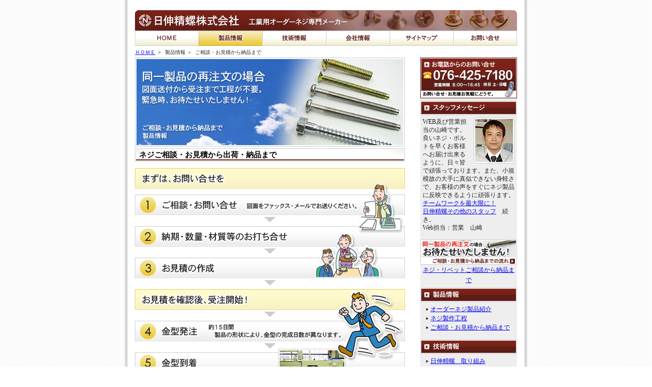

--- FILE ---
content_type: text/html
request_url: http://nissin-seira.com/products/schedule.htm
body_size: 2992
content:
<!DOCTYPE html PUBLIC "-//W3C//DTD XHTML 1.0 Transitional//EN" "http://www.w3.org/TR/xhtml1/DTD/xhtml1-transitional.dtd">
<html xmlns="http://www.w3.org/1999/xhtml" xml:lang="ja" lang="ja"><!-- InstanceBegin template="/Templates/seira.dwt" codeOutsideHTMLIsLocked="false" -->

<head>
<meta http-equiv="Content-Type" content="text/html; charset=shift_jis" />
<!-- InstanceBeginEditable name="head" -->
<meta name="description" content="工業用オーダーネジ専門メーカー日伸精螺株式会社ではネジご相談・お見積から出荷・納品まで。同一製品の再注文の場合はお待たせいたしません。ネジ製作図面も不要です。" />
<meta name="keywords" content="ご相談・お見積から納品まで,製品情報,工業用オーダーネジ専門メーカー,富山,日伸精螺株式会社" />
<!-- InstanceEndEditable -->
<!-- InstanceBeginEditable name="doctitle" -->
<title>ご相談・お見積から納品まで 製品情報　工業用オーダーネジ専門メーカー　富山/日伸精螺株式会社</title>
<!-- InstanceEndEditable -->
<meta name="author" content="日伸精螺" xml:lang="ja" lang="ja" />
<meta name="copyright" content="Copyright (c) 2008 NISSIN SEIRA.All Right Reserved." />
<meta http-equiv="imagetoolbar" content="no" />
<link href="../css/style.css" rel="stylesheet" type="text/css" media="screen,print" />
<!-- InstanceParam name="select-main-localnavi" type="boolean" value="true" -->
<!-- InstanceParam name="select-stf" type="boolean" value="false" -->
</head>

<body>
<div id="wrapper">
<div id="headerArea">
<p>&nbsp;</p>
<p><img src="../com_images/logo.gif" alt="日伸精螺株式会社　工業用オーダーネジ専門メーカー　富山県" width="750" height="40" usemap="#header" />
<map name="header" id="header">
<area shape="rect" coords="5,6,425,33" href="../index.html" alt="日伸精螺株式会社　工業用オーダーネジ専門メーカー" />
</map>
</p>
<!-- InstanceBeginEditable name="globalnavi" --><!-- #BeginLibraryItem "/Library/g-navi_02.lbi" -->
<ul class="now02" id="globalNavi1">
<li id="n01"><a href="../index.html" title="ＨＯＭＥ">ＨＯＭＥ</a></li>
<li id="n02"><a href="index.htm" title="製品情報">製品情報</a></li>
<li id="n03"><a href="../tech/index.htm" title="技術情報">技術情報</a></li>
<li id="n04"><a href="../company/index.htm" title="会社情報">会社情報</a></li>
<li id="n05"><a href="../sitemap/index.htm" title="サイトマップ">サイトマップ</a></li>
<li id="n06"><a href="../contact/index.htm">お問い合せ</a></li>
</ul><!-- #EndLibraryItem --><!-- InstanceEndEditable -->
</div>
<div id="partsNaviArea">
<!-- InstanceBeginEditable name="make-partsnavi" -->
<p><a href="../index.html">ＨＯＭＥ</a>&nbsp;＞&nbsp;&nbsp;<strong>製品情報</strong>&nbsp;＞&nbsp; <strong>ご相談・お見積から納品まで</strong></p>
<!-- InstanceEndEditable -->

</div>
<div id="contentsArea">
<div id="cMainArea">
<!-- InstanceBeginEditable name="make-contents" -->
<h1><img src="images/main_products-3.jpg" alt="ご相談・お見積から納品まで 製品情報　工業用オーダーネジ専門メーカー　富山　日伸精螺株式会社" width="530" height="175" /></h1>
<h2>ネジご相談・お見積から出荷・納品まで</h2>
<p><img src="images/illust_schedule-1.jpg" alt="ネジご相談・ネジお見積作成" width="530" height="240" /><img src="images/illust_schedule-2.jpg" alt="ネジ見積確認から加工まで" width="530" height="310" usemap="#process" /><img src="images/illust_schedule-3.jpg" alt="ネジ検査からネジ出荷まで" width="530" height="115" /></p>

<map name="process" id="process">
<area shape="rect" coords="159,199,240,223" href="../company/machine.htm" alt="設備詳細へ" />
<area shape="rect" coords="182,262,262,284" href="../company/machine.htm" alt="設備詳細へ" />
</map>
<!-- InstanceEndEditable -->


<div id="localNaviArea"></div>


<h2>ご相談・お見積から納品までの流れ</h2>
<p class="imgLarge"><a href="schedule.htm"><img src="../com_images/bar530_repeat.jpg" alt="日伸精螺株式会社　工業用オーダーネジ専門メーカー　富山県　ご相談から納品まで" width="530" height="100" /></a>同一製品の再注文の場合、ネジ受注工程1～5が不要になりますので、緊急の場合もお待たせいたしません！</p>

<h2>ご質問・お問い合せはこちら</h2>
<h3 class="banner"><a href="../contact/index.htm"><img src="../com_images/bar530_contact.jpg" alt="日伸精螺株式会社　工業用オーダーネジ専門メーカー　富山県　お問い合わせ" width="530" height="100" border="0" /></a></h3>
<p class="h2BannerText">北海道から沖縄まで、日本全国どこでも配送いたします。<a href="../contact/index.htm">ご質問・ご相談・お見積</a>はお気軽にどうぞ。</p>
</div>

<div id="cSubArea">
<h3 class="banner"><a href="../contact/index.htm"><img src="../com_images/bar190_tel.gif" alt="日伸精螺株式会社　工業用オーダーネジ専門メーカー　富山県" width="190" height="80" /></a></h3>
<h3><a href="../company/staff.htm"><img src="../com_images/h3_message.gif" alt="日伸精螺株式会社　工業用オーダーネジ専門メーカー　富山県　スタッフメッセージ" width="190" height="28" border="0" /></a></h3>
<p><a href="../company/staff.htm"><img src="../com_images/stf80_yama.jpg" alt="日伸精螺株式会社 営業　山崎" width="80" height="90" border="0" /></a>WEB及び営業担当の山崎です。良いネジ・ボルトを早くお客様へお届け出来るように、日々皆で頑張っております。また、小規模故の大手に真似できない身軽さで、お客様の声をすぐにネジ製品に反映できるように頑張ります。<br />
<a href="../company/staff.htm">チームワークを最大限に！</a><br />
<a href="../company/staff.htm">日伸精螺その他のスタッフ</a>　続き。<br />
Web担当：営業　山崎</p>
<h3 class="banner"><a href="schedule.htm"><img src="../com_images/bar190_schedule.jpg" alt="日伸精螺株式会社　工業用オーダーネジ専門メーカー　富山　ご相談から納品まで" width="190" height="50" />ネジ・リベットご相談から納品まで</a></h3>
<h3><img src="../com_images/h3_products.gif" alt="日伸精螺株式会社　工業用オーダーネジ専門メーカー　富山県　製品情報" width="190" height="28" /></h3>
<ul>
<li><a href="index.htm">オーダーネジ製品紹介</a></li>
<li><a href="process.htm">ネジ製作工程</a></li>
<li><a href="schedule.htm">ご相談・お見積から納品まで</a></li>
</ul>
<h3><img src="../com_images/h3_tech.gif" alt="日伸精螺株式会社　工業用オーダーネジ専門メーカー　富山県　技術情報" width="190" height="28" /></h3>
<ul>
<li><a href="../tech/index.htm">日伸精螺　取り組み</a></li>
<li><a href="../tech/schedule.htm">納期厳守の仕組み</a></li>
<li><a href="../tech/costdown.htm">低コストへの挑戦</a></li>
<li><a href="../tech/quality.htm">品質向上への取り組み</a></li>
</ul>
<h3><img src="../com_images/h3_company.gif" alt="日伸精螺株式会社　工業用オーダーネジ専門メーカー　富山県　会社情報" width="190" height="28" /></h3>
<ul>
<li><a href="../company/index.htm">会社概要</a></li>
<li><a href="../company/machine.htm">設備紹介</a></li>
<li><a href="../company/staff.htm">スタッフ紹介</a></li>
</ul>
<h3><img src="../com_images/h3_contact.gif" alt="日伸精螺株式会社　工業用オーダーネジ専門メーカー　富山県　お問い合わせ" width="190" height="28" /></h3>
<h3 class="banner"><a href="../contact/index.htm"><img src="../com_images/b_contact190.gif" alt="日伸精螺株式会社　工業用オーダーネジ専門メーカー　富山県　お問い合わせ" width="190" height="200" />お問い合せ・お見積はこちら</a></h3>
<h3><img src="../com_images/h3_area.gif" alt="日伸精螺株式会社　工業用オーダーネジ専門メーカー　富山県　営業エリア" width="190" height="28" /></h3>
<p><strong>北海道から沖縄まで、日本全国どこでも配送いたします。新規お取引に関する<a href="../contact/index.htm">お問い合わせ</a>はこちら。</strong></p>
<h3 class="banner"><a href="index.htm"><img src="../com_images/bar190_products.gif" alt="日伸精螺株式会社　工業用オーダーネジ専門メーカー　富山県　完全オーダーネジ製品" width="190" height="40" />ねじ・リベット・ピン・シャフト製作</a></h3>
</div>
</div>

<div id="footerArea">

<p><a href="index.htm" title="製品情報">製品情報</a>｜<a href="../tech/index.htm" title="技術情報">技術情報</a>｜<a href="../company/index.htm" title="会社情報">会社情報</a>｜<a href="../sitemap/index.htm" title="サイトマップ">サイトマップ</a>｜<a href="../contact/index.htm">お問い合せ</a>｜<a href="../index.html" title="ＨＯＭＥ">ＨＯＭＥ</a></p>

<address>
Copyright &copy; 2008 <a href="../company/index.htm">日伸精螺株式会社</a>.All Right Reserved.
</address>
</div>
<!-- Google Analytics (ga.js) -->
<script type="text/javascript">
var gaJsHost = (("https:" == document.location.protocol) ? "https://ssl." : "http://www.");
document.write(unescape("%3Cscript src='" + gaJsHost + "google-analytics.com/ga.js' type='text/javascript'%3E%3C/script%3E"));
</script>
<script type="text/javascript">
var pageTracker = _gat._getTracker("UA-4570249-1");
pageTracker._initData();
pageTracker._trackPageview();
</script>
</div>
</body>
<!-- InstanceEnd --></html>

--- FILE ---
content_type: text/css
request_url: http://nissin-seira.com/css/style.css
body_size: 43
content:
@import"layout.css";
@import"rollover.css";

--- FILE ---
content_type: text/css
request_url: http://nissin-seira.com/css/layout.css
body_size: 3026
content:

/* ========================================

Copyright (C) 2008 譬ｪ蠑丈ｼ夂､ｾ繧｢繧ｯ繧ｻ繧ｹ繝阪ャ繝域ュ蝣ｱ謚遐�. All Right Reserved.
譛邨よ峩譁ｰ譌･: 2008蟷ｴ05譛�30譌･縲XHTML 1.0 Transitional

�撰ｼ托ｼ壼推隕∫ｴ�縺ｮ繝ｪ繧ｻ繝�ヨ
�撰ｼ抵ｼ壼渕譛ｬ繝ｬ繧､繧｢繧ｦ繝�
�撰ｼ難ｼ壹Μ繝ｳ繧ｯ
�撰ｼ費ｼ壹ユ繧ｭ繧ｹ繝�

�撰ｼ包ｼ壹�繝�ム繝ｼ
�撰ｼ厄ｼ壹Γ繧､繝ｳ繧ｳ繝ｳ繝�Φ繝��郁ｦ句�縺励�谿ｵ關ｽ繝ｻ逕ｻ蜒上�繝ｪ繧ｹ繝茨ｼ�
�撰ｼ暦ｼ壹し繧､繝峨ヰ繝ｼ縲�医リ繝薙ご繝ｼ繧ｷ繝ｧ繝ｳ繝ｻ繧ｵ繧､繝峨ヰ繝翫�繝ｻ逕ｻ蜒擾ｼ区枚遶���
�撰ｼ假ｼ壹ヵ繝�ち繝ｼ

�撰ｼ呻ｼ壹ユ繝ｼ繝悶Ν
�托ｼ撰ｼ壹い繧ｯ繧ｻ繧ｷ繝薙Μ繝�ぅ髢｢騾｣
�托ｼ托ｼ壹◎縺ｮ莉�

�托ｼ抵ｼ壹ヵ繧ｩ繝ｼ繝�
�托ｼ難ｼ壹げ繝ｭ繝ｼ繝舌Ν繝翫ン繧ｲ繝ｼ繧ｷ繝ｧ繝ｳ

======================================== */



/* ========================================
縲縲笆��撰ｼ托ｼ壼推隕∫ｴ�縺ｮ繝ｪ繧ｻ繝�ヨ
======================================== */

/* 逕ｻ蜒上↓繝ｪ繝ｳ繧ｯ譫�邱壹ｒ陦ｨ遉ｺ縺輔○縺ｪ縺� */
a img,
img {
	border: 0px;
}

/* 逕ｻ蜒上�騾上″髢薙ｒ0縺ｫ縺吶ｋ */
#headerArea p img,
#partsNaviArea img,
#cSubArea h3 img {
	display: block;
}



/* ========================================
縲縲笆��撰ｼ抵ｼ壼渕譛ｬ繝ｬ繧､繧｢繧ｦ繝�
========================================*/

body {
	margin: 0px;
	padding: 0px;
	background-color: #ffffff;
	text-align: center;
	font-size : 80%;
	font-family: "�ｭ�ｳ �ｰ繧ｴ繧ｷ繝�け", Osaka, "繝偵Λ繧ｮ繝手ｧ偵ざ Pro W3";
	line-height: 1.6em;
	color: #222222;
	background-image: url(../com_images/bg-body.gif);
	background-repeat: repeat;
	background-position: center top;
}

#wrapper {
	margin: 0px auto;
	padding: 0px 20px;
	width: 750px;
	text-align: left;
	background-image: url(../com_images/bg-body2.gif);
	background-repeat: repeat;
	background-position: center top;
}

#contentsArea {
	margin: 0px;
	padding: 0px;
	width: 750px;
	background-image: url(../com_images/bg-contents.gif);
	background-repeat: repeat;
	background-position: center top;
}

#cMainArea {
	margin: 0px 30px 0px 0px;
	padding: 0px;
	width: 530px;
	float: left;
}

#cSubArea {
	margin: 0px;
	padding: 0px;
	width: 190px;
	float: right;
}

#headerArea {
	margin: 0px;
	padding: 0px;
	width: 750px;
	background-color: #ffffff;
}

#footerArea {
	margin: 0px;
	padding: 20px 0px 5px 0px;
	width: 750px;
	clear: both;
	background-color: #ffffff;
	border-top: 1px solid #cccccc;
}

#partsNaviArea {
	margin: 0px;
	padding: 0px;
	width: 750px;
	clear: both;
	background-color: #ffffff;
}



/* ========================================
縲縲笆��撰ｼ難ｼ壹Μ繝ｳ繧ｯ
========================================*/




/* ========================================
縲縲笆��撰ｼ費ｼ壹ユ繧ｭ繧ｹ繝�
======================================== */

/* 縺ｪ縺� */



/* ========================================
縲縲笆��撰ｼ包ｼ壹�繝�ム繝ｼ
======================================== */

#headerArea p {
	margin: 0px;
	padding: 0px;
	font-size : 80%;
	text-align: center;
}



/* ========================================
縲縲笆��撰ｼ厄ｼ壹Γ繧､繝ｳ繧ｳ繝ｳ繝�Φ繝��郁ｦ句�縺励�谿ｵ關ｽ繝ｻ逕ｻ蜒城�鄂ｮ繝ｻ繝ｪ繧ｹ繝茨ｼ�
======================================== */

/* 隕句�縺励�谿ｵ關ｽ
------------------------------------------ */

#cMainArea h1 {/* 隕句�縺暦ｼ代�逕ｻ蜒上〒蛻ｶ菴� */
	margin: 0px 0px 3px 0px;
	padding: 0px;
}

#partsNaviArea h1 {/* 隕句�縺暦ｼ代�逕ｻ蜒上〒蛻ｶ菴� */
	margin: 0px;
	padding: 0px;
}

#cMainArea h2 {
	margin: 0px 0px 5px 0px;
	padding: 0px 8px;
	font-size: 120%;
	line-height: 26px !important;
	color: #000000;
	background-image: url(../com_images/bg-h2.gif);
	background-repeat: no-repeat;
	background-position: top left;
}

#cMainArea h2.banner,
#cMainArea h3.banner { /* 繝舌リ繝ｼ530px */
	margin: 0px 0px 5px 0px;
	padding: 0px;
	background-image: none;
	font-size: 100%;
	line-height: 1.0em;
}

#cMainArea h2#imgMargin0,
#cMainArea h3#imgMargin0,
#cMainArea p.imgMargin0  { /* 莨夂､ｾ讎りｦ√∵橿陦捺ュ蝣ｱ縺昴�莉悶逕ｻ蜒上�髫咎俣繧�0縺ｫ縺吶ｋ */
	margin: 0px;
	padding: 0px;
}

#cMainArea p.h2BannerText { /* 530px h2.banner荳九�譁�ｭ� */
	margin: 0px 0px 10px 0px;
	padding: 0px;
	font-size: 80%;
	line-height: 1.0em;
}

#cMainArea h3 {
	margin: 0px 0px 5px 0px;
	padding: 0px 9px;
	font-size: 120%;
	line-height: 24px !important;
	color: #000000;
	font-weight: bold;
	background-image: url(../com_images/bg-h3.gif);
	background-repeat: no-repeat;
	background-position: left center;
}

#cMainArea h4 {
	margin: 0px;
	padding: 6px 0px 3px 14px;
	font-size: 120%;
	line-height: 1.0em;
	color: #792218;
	background-image: url(../com_images/bg-h4.gif);
	background-repeat: no-repeat;
	background-position: left center;
}

#cMainArea h5 {
	margin: 0px;
	padding: 0px;
	font-size: 90%;
	line-height: 1.2em;
	color: #003399;
}

#cMainArea h2,
#cMainArea h3,
#cMainArea h4,
#cMainArea h5,
#cMainArea ul,
#cMainArea ol {
	clear: both;
}

#cMainArea ul {
	margin: 0px 0px 30px 0px;
	padding: 0px 0px 0px 20px;
	list-style-type: disc;
}

#cMainArea ol {
	margin: 0px 0px 30px 0px;
	padding: 0px 0px 0px 24px;
	list-style-type: decimal;
}

#cMainArea li {
	margin: 0px;
	padding: 0px 0px 5px 0px;
	line-height: 1.2em;
}



/* cMainArea隧ｳ邏ｰ縲蜀咏悄驟咲ｽｮ
------------------------------------------ */

#cMainArea p,
#cMainArea table {
	margin: 0px 0px 20px 0px;
	padding: 0px;
}

#cMainArea iframe {
	margin: 0px;
	padding: 0px;
}

/* 逕ｻ蜒擾ｼ区ｮｵ關ｽ */
#cMainArea p.imgLarge img {/* 逕ｻ蜒�530px繝輔Ν繧ｵ繧､繧ｺ縲驟咲ｽｮ */
	margin: 0px 0px 10px 0px;
	padding: 0px;
}

#cMainArea p.imgLeft img {/* 逕ｻ蜒�260px莉･荳九驟咲ｽｮ */
	margin: 0px 0px 10px 0px;
	padding: 0px 10px 0px 0px;
	float: left;
	clear: both;
}

#cMainArea p.imgRight img {
	margin: 0px 0px 10px 0px;
	padding: 0px 0px 0px 10px;
	float: right;
	clear: both;
}

/* 隕句�縺励ち繧ｰ縺後↑縺術繧ｿ繧ｰ縺碁｣邯夲ｼ育判蜒擾ｼ区ｮｵ關ｽ�峨☆繧句�ｴ蜷井ｽｿ逕ｨ縺吶ｋ */
#cMainArea p.floatClear {
	clear: both;
}



/* partsNaviArea
------------------------------------------ */

#partsNaviArea p {
	margin: 0px;
	padding: 3px 0px 0px 0px;
	font-size : 80%;
}

/* 繝代Φ縺上★譛蠕後↓strog繧ｿ繧ｰ繧定ｨｭ螳� */
#partsNaviArea p strong {
	font-weight: normal;
}



/* cMainArea隧ｳ邏ｰ縲繝翫ン繧ｲ繝ｼ繧ｷ繝ｧ繝ｳ
------------------------------------------ */
#cMainArea ul.stepNavi {
	margin: 3px 0px;
	padding: 5px;
	width: 100%;
	display: inline;
	list-style: none;
}

#cMainArea ul.stepNavi li.stepNaviBack {
	float: left;
}

#cMainArea ul.stepNavi li.stepNaviNext {
	float: right;
}



/* localNaviArea
------------------------------------------ */

#localNaviArea {
	margin: 10px 0px 0px 0px;
	padding: 30px 0px 0px 0px;
}

#localNaviArea ul {
	margin: 0px;
	padding: 0px;
}

#localNaviArea ul li {
}



/* ========================================
縲縲笆��撰ｼ暦ｼ壹し繧､繝峨ヰ繝ｼ縲�医Ο繝ｼ繧ｫ繝ｫ繝翫ン繝ｻ繝舌リ繝ｼ繝ｻ逕ｻ蜒擾ｼ区枚遶���
======================================== */

#cSubArea h3.banner {
	margin: 0px 0px 5px 0px;
	padding: 0px;
}

#cSubArea h3 {
	margin: 0px;
	padding: 0px;
	clear: both;
	font-weight: normal;
	text-align: center;
	font-size: 90%;
}

#cSubArea ul {
	margin: 0px 0px 10px 0px;
	padding: 5px;
	list-style-type: none;
}

#cSubArea ul li {
	margin: 0px 0px 0px 5px;
	padding: 1px 0px 1px 10px;
	background-image: url(../com_images/bg-icon_1.gif);
	background-repeat: no-repeat;
	background-position: 0px 4px;
	font-size: 90%;
	line-height: 1.4em;
}

#cSubArea p {
	margin: 0px 0px 10px 0px;
	padding: 5px;
	font-size: 90%;
	line-height: 1.4em;
}


div#cSubArea p img {
	margin: 0px 0px 5px 0px;
	padding: 0px 0px 0px 10px;
	float: right;
}



/* ========================================
縲縲笆��撰ｼ假ｼ壹ヵ繝�ち繝ｼ
======================================== */

#footerArea p {
	margin: 0px;
	padding: 5px 0px 0px 0px;
}

#footerArea address {
	padding-top: 5px;
	color: #999999;
	font-style: normal;
	font-size : 80%;
}

#footerArea p,
#footerArea address {
	text-align: center;
}



/* ========================================
縲縲笆��撰ｼ呻ｼ壹ユ繝ｼ繝悶Ν
======================================== */

#cMainArea table {
	width: 100%;
	clear: both;
}

#cMainArea table caption {
	font-size: 80%;
	text-align: left;
}



/* cMainArea隧ｳ邏ｰ縲繝��繝悶Ν�丈ｼ夂､ｾ諠��ｱ
------------------------------------------ */

#cMainArea table.companyTable {/* 繧ｻ繝ｫ髢馴囈1縲險ｭ螳� */
	background-color: #cccccc;
}

#cMainArea table.companyTable th,
#cMainArea table.companyTable td {
	margin: 0px;
	padding: 3px;
}

#cMainArea table.companyTable caption {
}

#cMainArea table.companyTable th {
	width: 120px;
	font-weight: normal;
	background-color: #eeeeee;
	text-align: center;
}

#cMainArea table.companyTable td {
	background-color: #ffffff;
}



/* cMainArea隧ｳ邏ｰ縲繝��繝悶Ν�剰ｨｭ蛯呎ュ蝣ｱ
------------------------------------------ */

#cMainArea table.pointTable {/* 繧ｻ繝ｫ髢馴囈�偵險ｭ螳� */
	background-color: #ffffff;
	border: 1px solid #cccccc;
	table-layout: fixed;
}

#cMainArea table.pointTable th,
#cMainArea table.pointTable td {
	margin: 0px;
	padding: 3px;
	border: 1px solid #cccccc;
}

#cMainArea table.pointTable caption {
	padding: 0px;
	margin-bottom: 5px;
	font-size: 90%;
	font-weight: bold;
}

#cMainArea table.pointTable th {
	font-weight: normal;
	background-color: #eeeeee;
	text-align: center;
}

#cMainArea table.pointTable td {
	background-color: #ffffff;
}

#cMainArea table.pointTable th.pointTableSize180 {
	width: 180px;
}


#cMainArea table.pointTable th.pointTableSize120 {
	width: 120px;
}

#cMainArea table.pointTable th.pointTableSize80 {
	width: 80px;
}

#cMainArea table.pointTable th.pointTableSize50 {
	width: 50px;
}



/* ========================================
縲縲笆��托ｼ撰ｼ壹い繧ｯ繧ｻ繧ｷ繝薙Μ繝�ぅ髢｢騾｣
========================================*/

/* 縺ｪ縺� */



/* ========================================
縲縲笆��托ｼ托ｼ壹◎縺ｮ莉�
======================================== */

/* 蜿悶ｊ邨�∩縲�薙き繝ｩ繝�
------------------------------------------ */

div#top3columnSection {
	margin: 0px 0px 10px 0px;
	padding: 0px;
	width: 530px;
	height: 280px;/* 險ｭ螳壹＠縺ｪ縺�→繝阪せ繧ｱ縲√が繝壹Λ縲√ヵ繧｡繧､繧｢繝ｼ繝輔か繝�け繧ｹ縺ｧ蟠ｩ繧後ｋ */
}

div#top3columnSection h2 {
	margin: 0px;
	padding: 0px;
	background-image: none;
	width: 100%;
}

div#top3columnSection p,
div#tech3columnSection p {
	margin: 0px;
	padding: 5px;
	line-height: 1.4em;
	clear: both;
}

div#top3columnSection1,
div#top3columnSection2,
div#top3columnSection3 {
	width: 170px;
	background-image: url(../com_images/bg-top3c_navi.jpg);
	background-repeat: no-repeat;
	background-position: left bottom;
}

div#top3columnSection1,
div#tech3columnSection1 {
	margin: 0px; 
	padding: 0px 10px 0px 0px;
	float: left;
}

div#top3columnSection2,
div#tech3columnSection2 {
	margin: 0px; 
	padding: 0px 10px 0px 0px;
	float: left;
}

div#top3columnSection3,
div#tech3columnSection3 {
	margin: 0px;
	padding: 0px;
	float: right;
}


/* 蜀咏悄�区枚遶�縲�偵き繝ｩ繝�
------------------------------------------ */

div.img2columnSection {
	margin: 0px 0px 10px;
	padding: 0px;
	width: 530px;
	height: 250px;/* 險ｭ螳壹＠縺ｪ縺�→繝阪せ繧ｱ縲√が繝壹Λ縲√ヵ繧｡繧､繧｢繝ｼ繝輔か繝�け繧ｹ縺ｧ蟠ｩ繧後ｋ */
	clear: both;
}

#cMainArea div.img2columnSection h2 {
	margin: 0px;
	padding: 0px;
	background-image: none;
	width: 100%;
}

div.img2columnSection p {
	margin: 0px;
	padding: 5px 20px 0px 20px;
	line-height: 1.4em;
	clear: both;
}

div.img2columnSection1,
div.img2columnSection2 {
	width: 260px;
}

div.img2columnSection1 {
	margin: 0px; 
	padding: 0px 0px 0px 0px;
	float: left;
}

div.img2columnSection2 {
	margin: 0px;
	padding: 0px;
	float: right;
}



/* ========================================
縲縲笆��托ｼ抵ｼ壹ヵ繧ｩ繝ｼ繝�
======================================== */

/* 縺ｪ縺� */



/* ========================================
縲縲笆��托ｼ難ｼ壹げ繝ｭ繝ｼ繝舌Ν繝翫ン繧ｲ繝ｼ繧ｷ繝ｧ繝ｳ
======================================== */

/* rollover.css縲蜿ら� */



--- FILE ---
content_type: text/css
request_url: http://nissin-seira.com/css/rollover.css
body_size: 791
content:

/* ========================================

Copyright (C) 2008 株式会社アクセスネット情報技研. All Right Reserved.
最終更新日: 2008年05月30日　XHTML 1.0 Transitional

１３：グローバルナビゲーション

======================================== */



/* ナビゲーション１　globalNavi1
----------------------------------------------------- */
#globalNavi1 {
	margin: 0px;
	padding: 0px;
	width: 750px;
	list-style: none;
}

#globalNavi1 li {
	float: left;
}

#globalNavi1 li a {
	height: 30px;
	display: block; /* ボックス化 */
	text-indent: -9999px;
	overflow: hidden; /* ボックスからテキストがはみ出したら表示しない */
	background-image: url(../com_images/g-navi_1.gif);
	float:left; /* WIN opera対策 */
}



/* ナビゲーション１　通常
----------------------------------------------------- */
#n01 a,
#n01 a:link {
    background-position: 0px 0px;
}

#n02 a,
#n02 a:link {
    background-position: -125px 0px;
}

#n03 a,
#n03 a:link {
    background-position: -250px 0px;
}

#n04 a,
#n04 a:link {
    background-position: -375px 0px;
}

#n05 a,
#n05 a:link {
    background-position: -500px 0px;
}

#n06 a,
#n06 a:link {
    background-position: -625px 0px;
}

#n01 a,
#n01 a:link,
#n02 a,
#n02 a:link,
#n03 a,
#n03 a:link,
#n04 a,
#n04 a:link,
#n05 a,
#n05 a:link,
#n06 a,
#n06 a:link{
	width: 125px;
}



/* ナビゲーション１　ロールオーバー
----------------------------------------------------- */
#n01 a:hover,
.now01 li#n01 a:link,
.now01 li#n01 a:visited,
.now01 li#n01 a:hover,
.now01 li#n01 a:active {
    background-position: 0px -30px;
}

#n02 a:hover,
.now02 li#n02 a:link,
.now02 li#n02 a:visited,
.now02 li#n02 a:hover,
.now02 li#n02 a:active {
    background-position: -125px -30px;
}

#n03 a:hover,
.now03 li#n03 a:link,
.now03 li#n03 a:visited,
.now03 li#n03 a:hover,
.now03 li#n03 a:active {
    background-position: -250px -30px;
}

#n04 a:hover,
.now04 li#n04 a:link,
.now04 li#n04 a:visited,
.now04 li#n04 a:hover,
.now04 li#n04 a:active {
    background-position: -375px -30px;
}

#n05 a:hover,
.now05 li#n05 a:link,
.now05 li#n05 a:visited,
.now05 li#n05 a:hover,
.now05 li#n05 a:active {
    background-position: -500px -30px;
}

#n06 a:hover,
.now06 li#n06 a:link,
.now06 li#n06 a:visited,
.now06 li#n06 a:hover,
.now06 li#n06 a:active {
    background-position: -625px -30px;
}